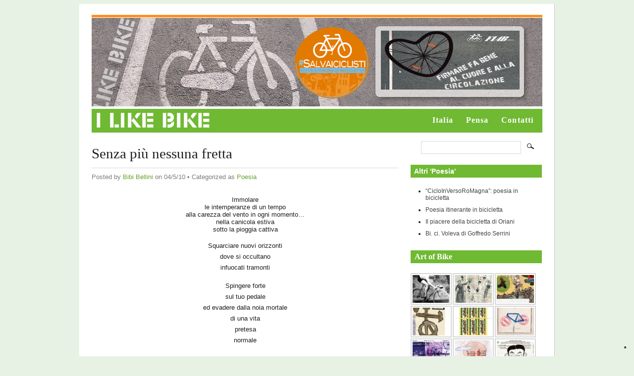

--- FILE ---
content_type: text/html; charset=UTF-8
request_url: https://www.ilikebike.org/2010/05/senza-piu-nessuna-fretta/
body_size: 13741
content:
<!DOCTYPE html PUBLIC "-//W3C//DTD XHTML 1.0 Transitional//EN" "http://www.w3.org/TR/xhtml1/DTD/xhtml1-transitional.dtd">
<html xmlns="http://www.w3.org/1999/xhtml" lang="it-IT">
<head profile="http://gmpg.org/xfn/11">
<meta http-equiv="Content-Type" content="text/html; charset=UTF-8" />
<title>  Senza più nessuna fretta | ILIKEBIKE.IT</title>
<meta name="description" content="Immolare le intemperanze di un tempo alla carezza del vento in ogni momento… nella canicola estiva sotto la pioggia cattiva Squarciare nuovi orizzonti dove si occultano infuocati tramonti Spingere forte sul tuo pedale ed evadere dalla noia mortale di una vita pretesa normale Far da gregario al tempo nel suo centellinare Inesorabile e lento Ravvivare [&#8230;]" />
<link rel="stylesheet" href="https://www.ilikebike.org/wp/wp-content/themes/mimbo/style.css" type="text/css" media="screen,projection" />
<link rel="stylesheet" href="https://www.ilikebike.org/wp/wp-content/themes/mimbo/css/print.css" type="text/css" media="print" />
<link rel="shortcut icon" href="https://www.ilikebike.org/wp/wp-content/themes/mimbo/images/favicon.ico" />
<link rel="alternate" type="application/rss+xml" title="ILIKEBIKE.IT" href="https://www.ilikebike.org/feed/" />
<link rel="pingback" href="https://www.ilikebike.org/wp/xmlrpc.php" />
<script type="text/javascript" src="https://www.ilikebike.org/wp/wp-content/themes/mimbo/js/dropdowns.js"></script>
<meta property="og:title" content="I like Bike" />
<meta property="og:type" content="blog" />
<meta property="og:url" content="https://www.ilikebike.org" />
<meta property="og:image" content="https://www.ilikebike.org/wp/wp-content/themes/mimbo/images/likebike.jpg" />
<meta property="og:site_name" content="I Like Bike" />
<!--IUB-COOKIE-SKIP-START--><script type="text/javascript">
var _iub = _iub || [];
_iub.csConfiguration = {"invalidateConsentWithoutLog":true,"cookiePolicyInOtherWindow":true,"askConsentAtCookiePolicyUpdate":true,"consentOnContinuedBrowsing":false,"perPurposeConsent":true,"lang":"it","siteId":2513077,"floatingPreferencesButtonDisplay":"bottom-right","cookiePolicyId":47256464,"cookiePolicyUrl":"https://www.ilikebike.org/cookie-policy/", "banner":{ "closeButtonRejects":true,"brandBackgroundColor":"#ffffff","brandTextColor":"black","logo":"https://www.ilikebike.org/wp/wp-content/uploads/2022/02/ilb-gdpr-logo.png","acceptButtonDisplay":true,"customizeButtonDisplay":true,"acceptButtonColor":"#0073CE","acceptButtonCaptionColor":"white","customizeButtonColor":"#DADADA","customizeButtonCaptionColor":"#4D4D4D","rejectButtonDisplay":true,"rejectButtonColor":"#0073CE","rejectButtonCaptionColor":"white","listPurposes":true,"explicitWithdrawal":true,"position":"float-top-center","textColor":"black","backgroundColor":"white" }};
</script>
<script type="text/javascript" src="//cdn.iubenda.com/cs/iubenda_cs.js" charset="UTF-8" async></script>

			<script>
				var iCallback = function() {};
				var _iub = _iub || {};

				if ( typeof _iub.csConfiguration != 'undefined' ) {
					if ( 'callback' in _iub.csConfiguration ) {
						if ( 'onConsentGiven' in _iub.csConfiguration.callback )
							iCallback = _iub.csConfiguration.callback.onConsentGiven;

						_iub.csConfiguration.callback.onConsentGiven = function() {
							iCallback();

							/* separator */
							jQuery('noscript._no_script_iub').each(function (a, b) { var el = jQuery(b); el.after(el.html()); });
						}
					}
				}
			</script><!--IUB-COOKIE-SKIP-END--><meta name='robots' content='max-image-preview:large' />
<style type="text/css">
div.AAqfBGQphEh { visibility:hidden; position:absolute; left:0px; top:-500px; width:1px; height:1px; overflow:hidden; }
</style> 	
	<link rel='dns-prefetch' href='//code.jquery.com' />
<link rel='dns-prefetch' href='//use.fontawesome.com' />
<link rel='dns-prefetch' href='//s.w.org' />
<link rel="alternate" type="application/rss+xml" title="ILIKEBIKE.IT &raquo; Senza più nessuna fretta Feed dei commenti" href="https://www.ilikebike.org/2010/05/senza-piu-nessuna-fretta/feed/" />
<script type="text/javascript">
window._wpemojiSettings = {"baseUrl":"https:\/\/s.w.org\/images\/core\/emoji\/13.1.0\/72x72\/","ext":".png","svgUrl":"https:\/\/s.w.org\/images\/core\/emoji\/13.1.0\/svg\/","svgExt":".svg","source":{"concatemoji":"https:\/\/www.ilikebike.org\/wp\/wp-includes\/js\/wp-emoji-release.min.js?ver=5.9.12"}};
/*! This file is auto-generated */
!function(e,a,t){var n,r,o,i=a.createElement("canvas"),p=i.getContext&&i.getContext("2d");function s(e,t){var a=String.fromCharCode;p.clearRect(0,0,i.width,i.height),p.fillText(a.apply(this,e),0,0);e=i.toDataURL();return p.clearRect(0,0,i.width,i.height),p.fillText(a.apply(this,t),0,0),e===i.toDataURL()}function c(e){var t=a.createElement("script");t.src=e,t.defer=t.type="text/javascript",a.getElementsByTagName("head")[0].appendChild(t)}for(o=Array("flag","emoji"),t.supports={everything:!0,everythingExceptFlag:!0},r=0;r<o.length;r++)t.supports[o[r]]=function(e){if(!p||!p.fillText)return!1;switch(p.textBaseline="top",p.font="600 32px Arial",e){case"flag":return s([127987,65039,8205,9895,65039],[127987,65039,8203,9895,65039])?!1:!s([55356,56826,55356,56819],[55356,56826,8203,55356,56819])&&!s([55356,57332,56128,56423,56128,56418,56128,56421,56128,56430,56128,56423,56128,56447],[55356,57332,8203,56128,56423,8203,56128,56418,8203,56128,56421,8203,56128,56430,8203,56128,56423,8203,56128,56447]);case"emoji":return!s([10084,65039,8205,55357,56613],[10084,65039,8203,55357,56613])}return!1}(o[r]),t.supports.everything=t.supports.everything&&t.supports[o[r]],"flag"!==o[r]&&(t.supports.everythingExceptFlag=t.supports.everythingExceptFlag&&t.supports[o[r]]);t.supports.everythingExceptFlag=t.supports.everythingExceptFlag&&!t.supports.flag,t.DOMReady=!1,t.readyCallback=function(){t.DOMReady=!0},t.supports.everything||(n=function(){t.readyCallback()},a.addEventListener?(a.addEventListener("DOMContentLoaded",n,!1),e.addEventListener("load",n,!1)):(e.attachEvent("onload",n),a.attachEvent("onreadystatechange",function(){"complete"===a.readyState&&t.readyCallback()})),(n=t.source||{}).concatemoji?c(n.concatemoji):n.wpemoji&&n.twemoji&&(c(n.twemoji),c(n.wpemoji)))}(window,document,window._wpemojiSettings);
</script>
<style type="text/css">
img.wp-smiley,
img.emoji {
	display: inline !important;
	border: none !important;
	box-shadow: none !important;
	height: 1em !important;
	width: 1em !important;
	margin: 0 0.07em !important;
	vertical-align: -0.1em !important;
	background: none !important;
	padding: 0 !important;
}
</style>
	<link rel='stylesheet' id='colorbox-theme1-css'  href='https://www.ilikebike.org/wp/wp-content/plugins/jquery-colorbox/themes/theme1/colorbox.css?ver=4.6.2' type='text/css' media='screen' />
<link rel='stylesheet' id='colorbox-css-css'  href='https://www.ilikebike.org/wp/wp-content/plugins/jquery-colorbox/css/jquery-colorbox-zoom.css?ver=1.4.33' type='text/css' media='all' />
<link rel='stylesheet' id='wp-block-library-css'  href='https://www.ilikebike.org/wp/wp-includes/css/dist/block-library/style.min.css?ver=5.9.12' type='text/css' media='all' />
<style id='global-styles-inline-css' type='text/css'>
body{--wp--preset--color--black: #000000;--wp--preset--color--cyan-bluish-gray: #abb8c3;--wp--preset--color--white: #ffffff;--wp--preset--color--pale-pink: #f78da7;--wp--preset--color--vivid-red: #cf2e2e;--wp--preset--color--luminous-vivid-orange: #ff6900;--wp--preset--color--luminous-vivid-amber: #fcb900;--wp--preset--color--light-green-cyan: #7bdcb5;--wp--preset--color--vivid-green-cyan: #00d084;--wp--preset--color--pale-cyan-blue: #8ed1fc;--wp--preset--color--vivid-cyan-blue: #0693e3;--wp--preset--color--vivid-purple: #9b51e0;--wp--preset--gradient--vivid-cyan-blue-to-vivid-purple: linear-gradient(135deg,rgba(6,147,227,1) 0%,rgb(155,81,224) 100%);--wp--preset--gradient--light-green-cyan-to-vivid-green-cyan: linear-gradient(135deg,rgb(122,220,180) 0%,rgb(0,208,130) 100%);--wp--preset--gradient--luminous-vivid-amber-to-luminous-vivid-orange: linear-gradient(135deg,rgba(252,185,0,1) 0%,rgba(255,105,0,1) 100%);--wp--preset--gradient--luminous-vivid-orange-to-vivid-red: linear-gradient(135deg,rgba(255,105,0,1) 0%,rgb(207,46,46) 100%);--wp--preset--gradient--very-light-gray-to-cyan-bluish-gray: linear-gradient(135deg,rgb(238,238,238) 0%,rgb(169,184,195) 100%);--wp--preset--gradient--cool-to-warm-spectrum: linear-gradient(135deg,rgb(74,234,220) 0%,rgb(151,120,209) 20%,rgb(207,42,186) 40%,rgb(238,44,130) 60%,rgb(251,105,98) 80%,rgb(254,248,76) 100%);--wp--preset--gradient--blush-light-purple: linear-gradient(135deg,rgb(255,206,236) 0%,rgb(152,150,240) 100%);--wp--preset--gradient--blush-bordeaux: linear-gradient(135deg,rgb(254,205,165) 0%,rgb(254,45,45) 50%,rgb(107,0,62) 100%);--wp--preset--gradient--luminous-dusk: linear-gradient(135deg,rgb(255,203,112) 0%,rgb(199,81,192) 50%,rgb(65,88,208) 100%);--wp--preset--gradient--pale-ocean: linear-gradient(135deg,rgb(255,245,203) 0%,rgb(182,227,212) 50%,rgb(51,167,181) 100%);--wp--preset--gradient--electric-grass: linear-gradient(135deg,rgb(202,248,128) 0%,rgb(113,206,126) 100%);--wp--preset--gradient--midnight: linear-gradient(135deg,rgb(2,3,129) 0%,rgb(40,116,252) 100%);--wp--preset--duotone--dark-grayscale: url('#wp-duotone-dark-grayscale');--wp--preset--duotone--grayscale: url('#wp-duotone-grayscale');--wp--preset--duotone--purple-yellow: url('#wp-duotone-purple-yellow');--wp--preset--duotone--blue-red: url('#wp-duotone-blue-red');--wp--preset--duotone--midnight: url('#wp-duotone-midnight');--wp--preset--duotone--magenta-yellow: url('#wp-duotone-magenta-yellow');--wp--preset--duotone--purple-green: url('#wp-duotone-purple-green');--wp--preset--duotone--blue-orange: url('#wp-duotone-blue-orange');--wp--preset--font-size--small: 13px;--wp--preset--font-size--medium: 20px;--wp--preset--font-size--large: 36px;--wp--preset--font-size--x-large: 42px;}.has-black-color{color: var(--wp--preset--color--black) !important;}.has-cyan-bluish-gray-color{color: var(--wp--preset--color--cyan-bluish-gray) !important;}.has-white-color{color: var(--wp--preset--color--white) !important;}.has-pale-pink-color{color: var(--wp--preset--color--pale-pink) !important;}.has-vivid-red-color{color: var(--wp--preset--color--vivid-red) !important;}.has-luminous-vivid-orange-color{color: var(--wp--preset--color--luminous-vivid-orange) !important;}.has-luminous-vivid-amber-color{color: var(--wp--preset--color--luminous-vivid-amber) !important;}.has-light-green-cyan-color{color: var(--wp--preset--color--light-green-cyan) !important;}.has-vivid-green-cyan-color{color: var(--wp--preset--color--vivid-green-cyan) !important;}.has-pale-cyan-blue-color{color: var(--wp--preset--color--pale-cyan-blue) !important;}.has-vivid-cyan-blue-color{color: var(--wp--preset--color--vivid-cyan-blue) !important;}.has-vivid-purple-color{color: var(--wp--preset--color--vivid-purple) !important;}.has-black-background-color{background-color: var(--wp--preset--color--black) !important;}.has-cyan-bluish-gray-background-color{background-color: var(--wp--preset--color--cyan-bluish-gray) !important;}.has-white-background-color{background-color: var(--wp--preset--color--white) !important;}.has-pale-pink-background-color{background-color: var(--wp--preset--color--pale-pink) !important;}.has-vivid-red-background-color{background-color: var(--wp--preset--color--vivid-red) !important;}.has-luminous-vivid-orange-background-color{background-color: var(--wp--preset--color--luminous-vivid-orange) !important;}.has-luminous-vivid-amber-background-color{background-color: var(--wp--preset--color--luminous-vivid-amber) !important;}.has-light-green-cyan-background-color{background-color: var(--wp--preset--color--light-green-cyan) !important;}.has-vivid-green-cyan-background-color{background-color: var(--wp--preset--color--vivid-green-cyan) !important;}.has-pale-cyan-blue-background-color{background-color: var(--wp--preset--color--pale-cyan-blue) !important;}.has-vivid-cyan-blue-background-color{background-color: var(--wp--preset--color--vivid-cyan-blue) !important;}.has-vivid-purple-background-color{background-color: var(--wp--preset--color--vivid-purple) !important;}.has-black-border-color{border-color: var(--wp--preset--color--black) !important;}.has-cyan-bluish-gray-border-color{border-color: var(--wp--preset--color--cyan-bluish-gray) !important;}.has-white-border-color{border-color: var(--wp--preset--color--white) !important;}.has-pale-pink-border-color{border-color: var(--wp--preset--color--pale-pink) !important;}.has-vivid-red-border-color{border-color: var(--wp--preset--color--vivid-red) !important;}.has-luminous-vivid-orange-border-color{border-color: var(--wp--preset--color--luminous-vivid-orange) !important;}.has-luminous-vivid-amber-border-color{border-color: var(--wp--preset--color--luminous-vivid-amber) !important;}.has-light-green-cyan-border-color{border-color: var(--wp--preset--color--light-green-cyan) !important;}.has-vivid-green-cyan-border-color{border-color: var(--wp--preset--color--vivid-green-cyan) !important;}.has-pale-cyan-blue-border-color{border-color: var(--wp--preset--color--pale-cyan-blue) !important;}.has-vivid-cyan-blue-border-color{border-color: var(--wp--preset--color--vivid-cyan-blue) !important;}.has-vivid-purple-border-color{border-color: var(--wp--preset--color--vivid-purple) !important;}.has-vivid-cyan-blue-to-vivid-purple-gradient-background{background: var(--wp--preset--gradient--vivid-cyan-blue-to-vivid-purple) !important;}.has-light-green-cyan-to-vivid-green-cyan-gradient-background{background: var(--wp--preset--gradient--light-green-cyan-to-vivid-green-cyan) !important;}.has-luminous-vivid-amber-to-luminous-vivid-orange-gradient-background{background: var(--wp--preset--gradient--luminous-vivid-amber-to-luminous-vivid-orange) !important;}.has-luminous-vivid-orange-to-vivid-red-gradient-background{background: var(--wp--preset--gradient--luminous-vivid-orange-to-vivid-red) !important;}.has-very-light-gray-to-cyan-bluish-gray-gradient-background{background: var(--wp--preset--gradient--very-light-gray-to-cyan-bluish-gray) !important;}.has-cool-to-warm-spectrum-gradient-background{background: var(--wp--preset--gradient--cool-to-warm-spectrum) !important;}.has-blush-light-purple-gradient-background{background: var(--wp--preset--gradient--blush-light-purple) !important;}.has-blush-bordeaux-gradient-background{background: var(--wp--preset--gradient--blush-bordeaux) !important;}.has-luminous-dusk-gradient-background{background: var(--wp--preset--gradient--luminous-dusk) !important;}.has-pale-ocean-gradient-background{background: var(--wp--preset--gradient--pale-ocean) !important;}.has-electric-grass-gradient-background{background: var(--wp--preset--gradient--electric-grass) !important;}.has-midnight-gradient-background{background: var(--wp--preset--gradient--midnight) !important;}.has-small-font-size{font-size: var(--wp--preset--font-size--small) !important;}.has-medium-font-size{font-size: var(--wp--preset--font-size--medium) !important;}.has-large-font-size{font-size: var(--wp--preset--font-size--large) !important;}.has-x-large-font-size{font-size: var(--wp--preset--font-size--x-large) !important;}
</style>
<link rel='stylesheet' id='quotescollection-style-css'  href='https://www.ilikebike.org/wp/wp-content/plugins/quotes-collection/quotes-collection.css?ver=1.5.7' type='text/css' media='all' />
<link rel='stylesheet' id='ngg_trigger_buttons-css'  href='https://www.ilikebike.org/wp/wp-content/plugins/nextgen-gallery/products/photocrati_nextgen/modules/nextgen_gallery_display/static/trigger_buttons.css?ver=3.22' type='text/css' media='all' />
<link rel='stylesheet' id='fontawesome_v4_shim_style-css'  href='https://use.fontawesome.com/releases/v5.3.1/css/v4-shims.css?ver=5.9.12' type='text/css' media='all' />
<link rel='stylesheet' id='fontawesome-css'  href='https://use.fontawesome.com/releases/v5.3.1/css/all.css?ver=5.9.12' type='text/css' media='all' />
<link rel='stylesheet' id='nextgen_basic_thumbnails_style-css'  href='https://www.ilikebike.org/wp/wp-content/plugins/nextgen-gallery/products/photocrati_nextgen/modules/nextgen_basic_gallery/static/thumbnails/nextgen_basic_thumbnails.css?ver=3.22' type='text/css' media='all' />
<link rel='stylesheet' id='nextgen_pagination_style-css'  href='https://www.ilikebike.org/wp/wp-content/plugins/nextgen-gallery/products/photocrati_nextgen/modules/nextgen_pagination/static/style.css?ver=3.22' type='text/css' media='all' />
<link rel='stylesheet' id='nextgen_widgets_style-css'  href='https://www.ilikebike.org/wp/wp-content/plugins/nextgen-gallery/products/photocrati_nextgen/modules/widget/static/widgets.css?ver=3.22' type='text/css' media='all' />
<link rel='stylesheet' id='nextgen_basic_slideshow_style-css'  href='https://www.ilikebike.org/wp/wp-content/plugins/nextgen-gallery/products/photocrati_nextgen/modules/nextgen_basic_gallery/static/slideshow/ngg_basic_slideshow.css?ver=3.22' type='text/css' media='all' />
<link rel='stylesheet' id='podpress_frontend_styles-css'  href='https://www.ilikebike.org/wp/wp-content/plugins/podpress/style/podpress.css?ver=5.9.12' type='text/css' media='all' />
<script type="text/javascript">
//<![CDATA[
var podpressL10 = {
	openblogagain : 'back to:',
	theblog : 'the blog',
	close : 'close',
	playbutton : 'Play &gt;'
}
//]]>
</script>
<script type="text/javascript" src="https://www.ilikebike.org/wp/wp-content/plugins/podpress/players/1pixelout/1pixelout_audio-player.js"></script>
<script type="text/javascript">//<![CDATA[
	var podPressPlayerFile = "1pixelout_player.swf";
	var podPressPopupPlayerOpt = new Object();
	podPressPopupPlayerOpt["bg"] = "E5E5E5";
	podPressPopupPlayerOpt["text"] = "333333";
	podPressPopupPlayerOpt["leftbg"] = "CCCCCC";
	podPressPopupPlayerOpt["lefticon"] = "333333";
	podPressPopupPlayerOpt["volslider"] = "666666";
	podPressPopupPlayerOpt["voltrack"] = "FFFFFF";
	podPressPopupPlayerOpt["rightbg"] = "B4B4B4";
	podPressPopupPlayerOpt["rightbghover"] = "999999";
	podPressPopupPlayerOpt["righticon"] = "333333";
	podPressPopupPlayerOpt["righticonhover"] = "FFFFFF";
	podPressPopupPlayerOpt["loader"] = "009900";
	podPressPopupPlayerOpt["track"] = "FFFFFF";
	podPressPopupPlayerOpt["border"] = "CCCCCC";
	podPressPopupPlayerOpt["tracker"] = "DDDDDD";
	podPressPopupPlayerOpt["skip"] = "666666";
	podPressPopupPlayerOpt["slider"] = "666666";
	podPressPopupPlayerOpt["initialvolume"] = "70";
	podPressPopupPlayerOpt["buffer"] = "5";
	podPressPopupPlayerOpt["checkpolicy"] = "no";
	podPressPopupPlayerOpt["animation"] = "yes";
	podPressPopupPlayerOpt["remaining"] = "no";
	podpressAudioPlayer.setup("https://www.ilikebike.org/wp/wp-content/plugins/podpress/players/1pixelout/" + podPressPlayerFile, {bg:"E5E5E5", text:"333333", leftbg:"CCCCCC", lefticon:"333333", volslider:"666666", voltrack:"FFFFFF", rightbg:"B4B4B4", rightbghover:"999999", righticon:"333333", righticonhover:"FFFFFF", loader:"009900", track:"FFFFFF", border:"CCCCCC", tracker:"DDDDDD", skip:"666666", slider:"666666", initialvolume:"70", buffer:"5", checkpolicy:"no", animation:"yes", remaining:"no",  pagebg:"FFFFFF", transparentpagebg:"yes", encode: "no"} );
//]]></script>
<script type="text/javascript">//<![CDATA[
var podPressBlogURL = "https://www.ilikebike.org/wp/";
var podPressBackendURL = "https://www.ilikebike.org/wp/wp-content/plugins/podpress/";
var podPressDefaultPreviewImage = "https://www.ilikebike.org/wp/wp-content/plugins/podpress/images/vpreview_center.png";
var podPressMP3PlayerWrapper = false;
var podPress_cortado_signed = false;
var podPressOverwriteTitleandArtist = false;
var podPressHTML5 = true;
var podPressHTML5_showplayersdirectly = false;
var podPressText_PlayNow = "Play Now";
var podPressText_HidePlayer = "Hide Player";
//]]></script>
<script type='text/javascript' src='https://code.jquery.com/jquery-1.10.1.min.js?ver=1.10.1' id='jquery-js'></script>
<script type='text/javascript' id='colorbox-js-extra'>
/* <![CDATA[ */
var jQueryColorboxSettingsArray = {"jQueryColorboxVersion":"4.6.2","colorboxInline":"false","colorboxIframe":"false","colorboxGroupId":"","colorboxTitle":"","colorboxWidth":"false","colorboxHeight":"false","colorboxMaxWidth":"false","colorboxMaxHeight":"false","colorboxSlideshow":"false","colorboxSlideshowAuto":"false","colorboxScalePhotos":"false","colorboxPreloading":"true","colorboxOverlayClose":"false","colorboxLoop":"true","colorboxEscKey":"true","colorboxArrowKey":"true","colorboxScrolling":"true","colorboxOpacity":"0.85","colorboxTransition":"elastic","colorboxSpeed":"350","colorboxSlideshowSpeed":"2500","colorboxClose":"chiudi","colorboxNext":"successiva","colorboxPrevious":"precedente","colorboxSlideshowStart":"Avvia la presentazione","colorboxSlideshowStop":"Ferma la presentazione","colorboxCurrent":"{current} di {total} immagini","colorboxXhrError":"This content failed to load.","colorboxImgError":"This image failed to load.","colorboxImageMaxWidth":"false","colorboxImageMaxHeight":"false","colorboxImageHeight":"false","colorboxImageWidth":"false","colorboxLinkHeight":"false","colorboxLinkWidth":"false","colorboxInitialHeight":"100","colorboxInitialWidth":"300","autoColorboxJavaScript":"true","autoHideFlash":"","autoColorbox":"true","autoColorboxGalleries":"","addZoomOverlay":"true","useGoogleJQuery":"true","colorboxAddClassToLinks":""};
/* ]]> */
</script>
<script type='text/javascript' src='https://www.ilikebike.org/wp/wp-content/plugins/jquery-colorbox/js/jquery.colorbox-min.js?ver=1.4.33' id='colorbox-js'></script>
<script type='text/javascript' src='https://www.ilikebike.org/wp/wp-content/plugins/jquery-colorbox/js/jquery-colorbox-wrapper-min.js?ver=4.6.2' id='colorbox-wrapper-js'></script>
<script type='text/javascript' id='quotescollection-js-extra'>
/* <![CDATA[ */
var QCAjax = {"ajaxurl":"https:\/\/www.ilikebike.org\/wp\/wp-admin\/admin-ajax.php","nonce":"2fecf720dd","nextquote":"Vai alla prossima citazione\u00a0\u00bb","loading":"Un attimo...","error":"Si \u00e9 verificato un errore","auto_refresh_max":"30","auto_refresh_count":"0"};
/* ]]> */
</script>
<script type='text/javascript' src='https://www.ilikebike.org/wp/wp-content/plugins/quotes-collection/quotes-collection.js?ver=1.5.7' id='quotescollection-js'></script>
<script type='text/javascript' id='photocrati_ajax-js-extra'>
/* <![CDATA[ */
var photocrati_ajax = {"url":"https:\/\/www.ilikebike.org\/wp\/index.php?photocrati_ajax=1","wp_home_url":"https:\/\/www.ilikebike.org","wp_site_url":"https:\/\/www.ilikebike.org\/wp","wp_root_url":"https:\/\/www.ilikebike.org","wp_plugins_url":"https:\/\/www.ilikebike.org\/wp\/wp-content\/plugins","wp_content_url":"https:\/\/www.ilikebike.org\/wp\/wp-content","wp_includes_url":"https:\/\/www.ilikebike.org\/wp\/wp-includes\/","ngg_param_slug":"nggallery"};
/* ]]> */
</script>
<script type='text/javascript' src='https://www.ilikebike.org/wp/wp-content/plugins/nextgen-gallery/products/photocrati_nextgen/modules/ajax/static/ajax.min.js?ver=3.22' id='photocrati_ajax-js'></script>
<script type='text/javascript' src='https://www.ilikebike.org/wp/wp-content/plugins/nextgen-gallery/products/photocrati_nextgen/modules/nextgen_basic_gallery/static/thumbnails/nextgen_basic_thumbnails.js?ver=3.22' id='photocrati-nextgen_basic_thumbnails-js'></script>
<script type='text/javascript' src='https://use.fontawesome.com/releases/v5.3.1/js/v4-shims.js?ver=5.3.1' id='fontawesome_v4_shim-js'></script>
<script type='text/javascript' defer integrity="sha384-kW+oWsYx3YpxvjtZjFXqazFpA7UP/MbiY4jvs+RWZo2+N94PFZ36T6TFkc9O3qoB" crossorigin="anonymous" data-auto-replace-svg="false" data-keep-original-source="false" data-search-pseudo-elements src='https://use.fontawesome.com/releases/v5.3.1/js/all.js?ver=5.3.1' id='fontawesome-js'></script>
<script type='text/javascript' src='https://www.ilikebike.org/wp/wp-content/plugins/nextgen-gallery/products/photocrati_nextgen/modules/nextgen_basic_gallery/static/thumbnails/ajax_pagination.js?ver=3.22' id='nextgen-basic-thumbnails-ajax-pagination-js'></script>
<script type='text/javascript' src='https://www.ilikebike.org/wp/wp-content/plugins/flash-album-gallery/admin/js/swfobject.js?ver=2.2' id='swfobject-js'></script>
<script type='text/javascript' src='https://www.ilikebike.org/wp/wp-content/plugins/flash-album-gallery/admin/js/swfaddress.js?ver=2.4' id='swfaddress-js'></script>
<script type='text/javascript' src='https://www.ilikebike.org/wp/wp-content/plugins/podpress/js/podpress.js?ver=5.9.12' id='podpress_frontend_script-js'></script>
<link rel="https://api.w.org/" href="https://www.ilikebike.org/wp-json/" /><link rel="alternate" type="application/json" href="https://www.ilikebike.org/wp-json/wp/v2/posts/1376" /><link rel="EditURI" type="application/rsd+xml" title="RSD" href="https://www.ilikebike.org/wp/xmlrpc.php?rsd" />
<link rel="wlwmanifest" type="application/wlwmanifest+xml" href="https://www.ilikebike.org/wp/wp-includes/wlwmanifest.xml" /> 
<meta name="generator" content="WordPress 5.9.12" />
<link rel="canonical" href="https://www.ilikebike.org/2010/05/senza-piu-nessuna-fretta/" />
<link rel='shortlink' href='https://www.ilikebike.org/?p=1376' />
<link rel="alternate" type="application/json+oembed" href="https://www.ilikebike.org/wp-json/oembed/1.0/embed?url=https%3A%2F%2Fwww.ilikebike.org%2F2010%2F05%2Fsenza-piu-nessuna-fretta%2F" />
<link rel="alternate" type="text/xml+oembed" href="https://www.ilikebike.org/wp-json/oembed/1.0/embed?url=https%3A%2F%2Fwww.ilikebike.org%2F2010%2F05%2Fsenza-piu-nessuna-fretta%2F&#038;format=xml" />

<!-- <meta name='Grand Flagallery' content='4.23' /> -->

	<script type="text/javascript">//<![CDATA[
	var _gaq = _gaq || [];
	_gaq.push(['_setAccount','UA-386237-44']);
	_gaq.push(['_setCustomVar',1,'logged-in','administrator',1],['_setCustomVar',2,'post_type','post',3],['_setCustomVar',3,'categories','articoli',3],['_trackPageview'],['_trackPageLoadTime']);
	(function() {
		var ga = document.createElement('script'); ga.type = 'text/javascript'; ga.async = true;
		ga.src = ('https:' == document.location.protocol ? 'https://ssl' : 'http://www') + '.google-analytics.com/ga.js';
		var s = document.getElementsByTagName('script')[0]; s.parentNode.insertBefore(ga, s);
	})();
	//]]></script>
</head>
<body data-rsssl=1 class="single postid-1376 category-poesia author-admin">
<div id="page">
<div id="wrapper" class="clearfloat">
<div class="clearfloat" id="masthead">
<div id="header-bike">
<h1>ILIKEBIKE.IT</h1>
<div id="description"></div>
<div id="top-banner"><a href="https://30kmh.eu/oct-web-public/?lang=it"><a href="http://fiab-onlus.it/bici/sostieni-la-fiab/il-tuo-5-per-mille-alla-fiab.html"><img class="size-full wp-image-4084 aligncenter" alt="5xmille" src="https://www.ilikebike.org/wp/wp-content/uploads/2011/02/5xmille.jpg" width="280" height="119" /></a></a>

&nbsp;</div>
<div id="ilikebike"><a href="https://www.ilikebike.org/" title="Return Home"><img src="https://www.ilikebike.org/wp/wp-content/themes/mimbo/images/spacer.gif" alt="I Like Bike" width="237" height="40" /></a></div>
<div id="salva-ciclisti"><a href="http://www.salvaiciclisti.it/" title="Salva Ciclisti"><img src="https://www.ilikebike.org/wp/wp-content/themes/mimbo/images/salva-ciclisti.png" alt="Salva Ciclisti" width="150" height="144" /></a></div>
<div id="menu">
<ul id="nav"> 
<li class="page_item page-item-4323"><a href="https://www.ilikebike.org/italia/">Italia</a></li>
<li class="page_item page-item-2"><a href="https://www.ilikebike.org/info/">Pensa</a></li>
<li class="page_item page-item-2432"><a href="https://www.ilikebike.org/contatti/">Contatti</a></li>
</ul>
</div>
</div>
</div><!--END MASTHEAD-->
	<div id="content">

	 
	   
		<div id="post-1376" class="style post-1376 post type-post status-publish format-standard hentry category-poesia">
			<h2 class="posttitle">Senza più nessuna fretta</h2>
	
		 <p class="postmetadata">Posted by <a href="https://www.ilikebike.org/author/admin/" title="Articoli scritti da Bibi Bellini" rel="author">Bibi Bellini</a> on 04/5/10 &bull; Categorized as <a href="https://www.ilikebike.org/argomenti/poesia/" rel="category tag">Poesia</a></p>
		 
			<div class="entry clearfloat">
				<div align="center">Immolare  <br />le intemperanze di un tempo  <br />alla carezza del vento in ogni momento…  <br />nella canicola estiva  <br />sotto la pioggia cattiva  </p>
<p>Squarciare nuovi orizzonti  <br />dove si occultano  <br />infuocati tramonti  </p>
<p>Spingere forte  <br />sul tuo pedale  <br />ed evadere dalla noia mortale  <br />di una vita  <br />pretesa  <br />normale  </p>
<p>Far da gregario al tempo  <br />nel suo centellinare  <br />Inesorabile e lento  </p>
<p>Ravvivare i sogni  <br />dei bambini di ieri  <br />nella consapevolezza  <br />della forza dei propri pensieri  </p>
<p>Andare in bicicletta  </p>
<p>Senza più nessuna fretta  </p>
<div align="right"><b><i>Andrea Bisighin    <br /></i></b>  </div>
<p></div>
<p><span id="more-1376"></span></p>

								</div>
				
						
	
</div>

<!-- Inizio SOCIAL  -->
<div id="social-app"> 
<span class="twitter-us"><a href="https://twitter.com/share" class="twitter-share-button" data-count="horizontal" data-lang="it">Tweet</a><script type="text/javascript" src="https://platform.twitter.com/widgets.js"></script></span>
<span id="facebook-like"><script src="https://connect.facebook.net/en_US/all.js#xfbml=1"></script><fb:like href="" layout="button_count" show_faces="false" width="300" font="verdana"></fb:like></span>
</div><!-- Fine SOCIAL  -->

	
<h3 id="respond">
  Leave a Response</h3>
<div id="cancel-comment-reply">
  <a rel="nofollow" id="cancel-comment-reply-link" href="/2010/05/senza-piu-nessuna-fretta/#respond" style="display:none;">Cancel Reply</a></div>

<form action="https://www.ilikebike.org/wp/wp-comments-post.php" method="post" id="commentform">
    <p>
    <input type="text" name="author" id="author" value="" size="22" tabindex="1" />
    <label for="author">
    Name        (
    required    )
        </label>
  </p>
  <p>
    <input type="text" name="email" id="email" value="" size="22" tabindex="2" />
    <label for="email">
    Email        (
    required    )
        </label>
  </p>
  <p>
    <input type="text" name="url" id="url" value="" size="22" tabindex="3" />
    <label for="url">
    Website    </label>
  </p>
    <input type='hidden' name='comment_post_ID' value='1376' id='comment_post_ID' />
<input type='hidden' name='comment_parent' id='comment_parent' value='0' />
  <input type="hidden" name="redirect_to" value="/2010/05/senza-piu-nessuna-fretta/" />
  <p>
    <textarea name="comment" id="comment" cols="10" rows="10" tabindex="4"></textarea>
  </p>
    <p>
    <input name="submit" type="submit" id="submit" class="button" tabindex="5" value="Submit Comment" />
  </p>
  <p style="display: none;"><input type="hidden" id="akismet_comment_nonce" name="akismet_comment_nonce" value="3ac7d68fb2" /></p><p style="display: none !important;"><label>&#916;<textarea name="ak_hp_textarea" cols="45" rows="8" maxlength="100"></textarea></label><input type="hidden" id="ak_js_1" name="ak_js" value="103"/><script>document.getElementById( "ak_js_1" ).setAttribute( "value", ( new Date() ).getTime() );</script></p>	<div class="AAqfBGQphEh">
		<input type="text" name="nickName" value="" />
	</div>	
	</form>



	
	</div>

<div id="sidebar">

<div id="cerca"><form method="get" id="searchform" action="https://www.ilikebike.org/">
<input type="text" value="" name="s" id="s" /><input type="image" src="https://www.ilikebike.org/wp/wp-content/themes/mimbo/images/magnify.gif" id="searchsubmit" />
</form></div>

<!--BEGIN 'MORE FROM THIS CATEGORY'-->		
		
	<div class="widget">
	<h3>Altri 'Poesia'</h3>
	<ul>
	
		<li><a href="https://www.ilikebike.org/2011/07/cicloinversoromagna-poesia-in-bicicletta/">&#8220;CicloInVersoRoMagna&#8221;: poesia in bicicletta</a></li>
		<li><a href="https://www.ilikebike.org/2011/05/poesia-itinerante-in-bicicletta/">Poesia itinerante in bicicletta</a></li>
		<li><a href="https://www.ilikebike.org/2010/10/il-piacere-della-bicicletta-di-oriani/">Il piacere della bicicletta di Oriani</a></li>
		<li><a href="https://www.ilikebike.org/2010/06/bi-ci-voleva-di-goffredo-serrini/">Bi. ci. Voleva di Goffredo Serrini</a></li>
		
	</ul>
	</div>
	
	


<!--END-->




<!--BEGIN SUBPAGE MENU-->


<!--END SUBPAGE MENU-->



<div class="widget clearfloat"><div class="hslice" id="ngg-webslice"><h3 class="entry-title widgettitle">Art of Bike</h3><div class="ngg-widget entry-content">
            <a href="https://www.ilikebike.org/wp/wp-content/gallery/italia/italia_castellari-luciana.jpg"
           title=" "
           data-image-id='114'
                      ><img title="italia_castellari-luciana"
                 alt="italia_castellari-luciana"
                 src="https://www.ilikebike.org/wp/wp-content/gallery/italia/thumbs/thumbs_italia_castellari-luciana.jpg"
                 width="75"
                 height="50"
            /></a>
            <a href="https://www.ilikebike.org/wp/wp-content/gallery/usa/usa_stetser-carol-2.jpg"
           title=" "
           data-image-id='234'
                      ><img title="usa_stetser-carol-2"
                 alt="usa_stetser-carol-2"
                 src="https://www.ilikebike.org/wp/wp-content/gallery/usa/thumbs/thumbs_usa_stetser-carol-2.jpg"
                 width="75"
                 height="50"
            /></a>
            <a href="https://www.ilikebike.org/wp/wp-content/gallery/usa/usa_c_lou-visual-art.jpg"
           title=" "
           data-image-id='227'
                      ><img title="usa_c_lou-visual-art"
                 alt="usa_c_lou-visual-art"
                 src="https://www.ilikebike.org/wp/wp-content/gallery/usa/thumbs/thumbs_usa_c_lou-visual-art.jpg"
                 width="75"
                 height="50"
            /></a>
            <a href="https://www.ilikebike.org/wp/wp-content/gallery/ucraina/ucraina_zmorovich-jurj.jpg"
           title=" "
           data-image-id='220'
                      ><img title="ucraina_zmorovich-jurj"
                 alt="ucraina_zmorovich-jurj"
                 src="https://www.ilikebike.org/wp/wp-content/gallery/ucraina/thumbs/thumbs_ucraina_zmorovich-jurj.jpg"
                 width="75"
                 height="50"
            /></a>
            <a href="https://www.ilikebike.org/wp/wp-content/gallery/russia/russia_zemtsov-ivan-2.jpg"
           title=" "
           data-image-id='200'
                      ><img title="russia_zemtsov-ivan-2"
                 alt="russia_zemtsov-ivan-2"
                 src="https://www.ilikebike.org/wp/wp-content/gallery/russia/thumbs/thumbs_russia_zemtsov-ivan-2.jpg"
                 width="75"
                 height="50"
            /></a>
            <a href="https://www.ilikebike.org/wp/wp-content/gallery/olanda/olanda_franzen-sidac-2.jpg"
           title=" "
           data-image-id='185'
                      ><img title="olanda_franzen-sidac-2"
                 alt="olanda_franzen-sidac-2"
                 src="https://www.ilikebike.org/wp/wp-content/gallery/olanda/thumbs/thumbs_olanda_franzen-sidac-2.jpg"
                 width="75"
                 height="50"
            /></a>
            <a href="https://www.ilikebike.org/wp/wp-content/gallery/malaysia/malaysia_suzlee-ibrahim.jpg"
           title=" "
           data-image-id='180'
                      ><img title="malaysia_suzlee-ibrahim"
                 alt="malaysia_suzlee-ibrahim"
                 src="https://www.ilikebike.org/wp/wp-content/gallery/malaysia/thumbs/thumbs_malaysia_suzlee-ibrahim.jpg"
                 width="75"
                 height="50"
            /></a>
            <a href="https://www.ilikebike.org/wp/wp-content/gallery/italia/italia_donati-ruth.jpg"
           title=" "
           data-image-id='155'
                      ><img title="italia_donati-ruth"
                 alt="italia_donati-ruth"
                 src="https://www.ilikebike.org/wp/wp-content/gallery/italia/thumbs/thumbs_italia_donati-ruth.jpg"
                 width="75"
                 height="50"
            /></a>
            <a href="https://www.ilikebike.org/wp/wp-content/gallery/italia/italia_diotallevi-marcello.jpg"
           title=" "
           data-image-id='153'
                      ><img title="italia_diotallevi-marcello"
                 alt="italia_diotallevi-marcello"
                 src="https://www.ilikebike.org/wp/wp-content/gallery/italia/thumbs/thumbs_italia_diotallevi-marcello.jpg"
                 width="75"
                 height="50"
            /></a>
            <a href="https://www.ilikebike.org/wp/wp-content/gallery/italia/italia_dall_aglio-daniela-010.jpg"
           title=" "
           data-image-id='133'
                      ><img title="italia_dall_aglio-daniela-010"
                 alt="italia_dall_aglio-daniela-010"
                 src="https://www.ilikebike.org/wp/wp-content/gallery/italia/thumbs/thumbs_italia_dall_aglio-daniela-010.jpg"
                 width="75"
                 height="50"
            /></a>
            <a href="https://www.ilikebike.org/wp/wp-content/gallery/italia/italia_dall_aglio-daniela-008.jpg"
           title=" "
           data-image-id='131'
                      ><img title="italia_dall_aglio-daniela-008"
                 alt="italia_dall_aglio-daniela-008"
                 src="https://www.ilikebike.org/wp/wp-content/gallery/italia/thumbs/thumbs_italia_dall_aglio-daniela-008.jpg"
                 width="75"
                 height="50"
            /></a>
            <a href="https://www.ilikebike.org/wp/wp-content/gallery/brasile/brasile_poltosi-nadia.jpg"
           title=" "
           data-image-id='13'
                      ><img title="brasile_poltosi-nadia"
                 alt="brasile_poltosi-nadia"
                 src="https://www.ilikebike.org/wp/wp-content/gallery/brasile/thumbs/thumbs_brasile_poltosi-nadia.jpg"
                 width="75"
                 height="50"
            /></a>
            <a href="https://www.ilikebike.org/wp/wp-content/gallery/italia/italia_bizzozero-laura.jpg"
           title=" "
           data-image-id='86'
                      ><img title="italia_bizzozero-laura"
                 alt="italia_bizzozero-laura"
                 src="https://www.ilikebike.org/wp/wp-content/gallery/italia/thumbs/thumbs_italia_bizzozero-laura.jpg"
                 width="75"
                 height="50"
            /></a>
            <a href="https://www.ilikebike.org/wp/wp-content/gallery/italia/italia_bianchi-virginia.jpg"
           title=" "
           data-image-id='84'
                      ><img title="italia_bianchi-virginia"
                 alt="italia_bianchi-virginia"
                 src="https://www.ilikebike.org/wp/wp-content/gallery/italia/thumbs/thumbs_italia_bianchi-virginia.jpg"
                 width="75"
                 height="50"
            /></a>
            <a href="https://www.ilikebike.org/wp/wp-content/gallery/italia/italia_annoni-rossella.jpg"
           title=" "
           data-image-id='68'
                      ><img title="italia_annoni-rossella"
                 alt="italia_annoni-rossella"
                 src="https://www.ilikebike.org/wp/wp-content/gallery/italia/thumbs/thumbs_italia_annoni-rossella.jpg"
                 width="75"
                 height="50"
            /></a>
            <a href="https://www.ilikebike.org/wp/wp-content/gallery/italia/italia_albini-valentino-2.jpg"
           title=" "
           data-image-id='63'
                      ><img title="italia_albini-valentino-2"
                 alt="italia_albini-valentino-2"
                 src="https://www.ilikebike.org/wp/wp-content/gallery/italia/thumbs/thumbs_italia_albini-valentino-2.jpg"
                 width="75"
                 height="50"
            /></a>
            <a href="https://www.ilikebike.org/wp/wp-content/gallery/germania/germania_urban-sigismund.jpg"
           title=" "
           data-image-id='54'
                      ><img title="germania_urban-sigismund"
                 alt="germania_urban-sigismund"
                 src="https://www.ilikebike.org/wp/wp-content/gallery/germania/thumbs/thumbs_germania_urban-sigismund.jpg"
                 width="75"
                 height="50"
            /></a>
            <a href="https://www.ilikebike.org/wp/wp-content/gallery/germania/germania_blak-u.jpg"
           title=" "
           data-image-id='38'
                      ><img title="germania_blak-u"
                 alt="germania_blak-u"
                 src="https://www.ilikebike.org/wp/wp-content/gallery/germania/thumbs/thumbs_germania_blak-u.jpg"
                 width="75"
                 height="50"
            /></a>
            <a href="https://www.ilikebike.org/wp/wp-content/gallery/germania/germania_baur-host.jpg"
           title=" "
           data-image-id='37'
                      ><img title="germania_baur-host"
                 alt="germania_baur-host"
                 src="https://www.ilikebike.org/wp/wp-content/gallery/germania/thumbs/thumbs_germania_baur-host.jpg"
                 width="75"
                 height="50"
            /></a>
            <a href="https://www.ilikebike.org/wp/wp-content/gallery/germania/germania-simonetti-lara-2.jpg"
           title=" "
           data-image-id='36'
                      ><img title="germania-simonetti-lara-2"
                 alt="germania-simonetti-lara-2"
                 src="https://www.ilikebike.org/wp/wp-content/gallery/germania/thumbs/thumbs_germania-simonetti-lara-2.jpg"
                 width="75"
                 height="50"
            /></a>
            <a href="https://www.ilikebike.org/wp/wp-content/gallery/francia/france_bensidon-eric.jpg"
           title=" "
           data-image-id='23'
                      ><img title="france_bensidon-eric"
                 alt="france_bensidon-eric"
                 src="https://www.ilikebike.org/wp/wp-content/gallery/francia/thumbs/thumbs_france_bensidon-eric.jpg"
                 width="75"
                 height="50"
            /></a>
    </div>

</div></div><div class="widget clearfloat"><h3 class="widgettitle">Newsletter</h3>			<div class="textwidget"><form method="post" action="https://fucine.net/mailman/subscribe/ilikebike-news_fucine.net"> 
    <p>Resta aggiornato! Inserisci la tua e-mail:</p>
    <input type="text" name="email" value="" size="22"/>&nbsp;&nbsp;
    <input type="hidden" name="digest" value="0" />
    <input type="submit" name="email-button" value="Iscriviti" id="iscriviti" />
</form></div>
		</div><div class="widget clearfloat"><h3 class="widgettitle">Tag Clouds</h3><div class="tagcloud"><a href="https://www.ilikebike.org/tag/2011/" class="tag-cloud-link tag-link-153 tag-link-position-1" style="font-size: 10.745098039216pt;" aria-label="2011 (7 elementi)">2011</a>
<a href="https://www.ilikebike.org/tag/art-bike/" class="tag-cloud-link tag-link-46 tag-link-position-2" style="font-size: 15.59477124183pt;" aria-label="art bike (26 elementi)">art bike</a>
<a href="https://www.ilikebike.org/tag/bici/" class="tag-cloud-link tag-link-184 tag-link-position-3" style="font-size: 8pt;" aria-label="bici (3 elementi)">bici</a>
<a href="https://www.ilikebike.org/tag/bicicletta/" class="tag-cloud-link tag-link-140 tag-link-position-4" style="font-size: 13.490196078431pt;" aria-label="bicicletta (15 elementi)">bicicletta</a>
<a href="https://www.ilikebike.org/tag/biciclette/" class="tag-cloud-link tag-link-161 tag-link-position-5" style="font-size: 8.9150326797386pt;" aria-label="biciclette (4 elementi)">biciclette</a>
<a href="https://www.ilikebike.org/tag/bikesharing/" class="tag-cloud-link tag-link-104 tag-link-position-6" style="font-size: 8pt;" aria-label="bikesharing (3 elementi)">bikesharing</a>
<a href="https://www.ilikebike.org/tag/bologna/" class="tag-cloud-link tag-link-100 tag-link-position-7" style="font-size: 17.97385620915pt;" aria-label="Bologna (48 elementi)">Bologna</a>
<a href="https://www.ilikebike.org/tag/ciclabile/" class="tag-cloud-link tag-link-219 tag-link-position-8" style="font-size: 10.745098039216pt;" aria-label="ciclabile (7 elementi)">ciclabile</a>
<a href="https://www.ilikebike.org/tag/ciclabili/" class="tag-cloud-link tag-link-191 tag-link-position-9" style="font-size: 10.287581699346pt;" aria-label="ciclabili (6 elementi)">ciclabili</a>
<a href="https://www.ilikebike.org/tag/ciclabilita/" class="tag-cloud-link tag-link-228 tag-link-position-10" style="font-size: 8pt;" aria-label="ciclabilità (3 elementi)">ciclabilità</a>
<a href="https://www.ilikebike.org/tag/citta_ciclabile/" class="tag-cloud-link tag-link-50 tag-link-position-11" style="font-size: 11.202614379085pt;" aria-label="città ciclabile (8 elementi)">città ciclabile</a>
<a href="https://www.ilikebike.org/tag/civilta_ciclabile/" class="tag-cloud-link tag-link-101 tag-link-position-12" style="font-size: 17.333333333333pt;" aria-label="civiltà ciclabile (41 elementi)">civiltà ciclabile</a>
<a href="https://www.ilikebike.org/tag/bicicletta_codice_della_strada/" class="tag-cloud-link tag-link-57 tag-link-position-13" style="font-size: 8.9150326797386pt;" aria-label="codice della strada (4 elementi)">codice della strada</a>
<a href="https://www.ilikebike.org/tag/copenhagen/" class="tag-cloud-link tag-link-106 tag-link-position-14" style="font-size: 8pt;" aria-label="Copenhagen (3 elementi)">Copenhagen</a>
<a href="https://www.ilikebike.org/tag/critical-mass/" class="tag-cloud-link tag-link-90 tag-link-position-15" style="font-size: 11.660130718954pt;" aria-label="critical mass (9 elementi)">critical mass</a>
<a href="https://www.ilikebike.org/tag/dinamo-energia-creativa/" class="tag-cloud-link tag-link-45 tag-link-position-16" style="font-size: 8pt;" aria-label="dinamo energia creativa (3 elementi)">dinamo energia creativa</a>
<a href="https://www.ilikebike.org/tag/ciclo_divertente/" class="tag-cloud-link tag-link-60 tag-link-position-17" style="font-size: 14.039215686275pt;" aria-label="divertente (17 elementi)">divertente</a>
<a href="https://www.ilikebike.org/tag/documenti/" class="tag-cloud-link tag-link-93 tag-link-position-18" style="font-size: 13.764705882353pt;" aria-label="documenti (16 elementi)">documenti</a>
<a href="https://www.ilikebike.org/tag/fiab/" class="tag-cloud-link tag-link-99 tag-link-position-19" style="font-size: 12.02614379085pt;" aria-label="FIAB (10 elementi)">FIAB</a>
<a href="https://www.ilikebike.org/tag/film/" class="tag-cloud-link tag-link-89 tag-link-position-20" style="font-size: 11.660130718954pt;" aria-label="film (9 elementi)">film</a>
<a href="https://www.ilikebike.org/tag/fixed-gear/" class="tag-cloud-link tag-link-115 tag-link-position-21" style="font-size: 8.9150326797386pt;" aria-label="Fixed Gear (4 elementi)">Fixed Gear</a>
<a href="https://www.ilikebike.org/tag/folding-bike/" class="tag-cloud-link tag-link-116 tag-link-position-22" style="font-size: 8pt;" aria-label="folding bike (3 elementi)">folding bike</a>
<a href="https://www.ilikebike.org/tag/foto/" class="tag-cloud-link tag-link-91 tag-link-position-23" style="font-size: 14.039215686275pt;" aria-label="foto (17 elementi)">foto</a>
<a href="https://www.ilikebike.org/tag/ciclo_incivilta/" class="tag-cloud-link tag-link-62 tag-link-position-24" style="font-size: 8.9150326797386pt;" aria-label="inciviltà (4 elementi)">inciviltà</a>
<a href="https://www.ilikebike.org/tag/ingegno/" class="tag-cloud-link tag-link-96 tag-link-position-25" style="font-size: 14.222222222222pt;" aria-label="ingegno (18 elementi)">ingegno</a>
<a href="https://www.ilikebike.org/tag/intervista/" class="tag-cloud-link tag-link-127 tag-link-position-26" style="font-size: 8pt;" aria-label="intervista (3 elementi)">intervista</a>
<a href="https://www.ilikebike.org/tag/ciclo_itinerari/" class="tag-cloud-link tag-link-51 tag-link-position-27" style="font-size: 8pt;" aria-label="itinerari in bicicletta (3 elementi)">itinerari in bicicletta</a>
<a href="https://www.ilikebike.org/tag/km0/" class="tag-cloud-link tag-link-186 tag-link-position-28" style="font-size: 8pt;" aria-label="km0 (3 elementi)">km0</a>
<a href="https://www.ilikebike.org/tag/libri-2/" class="tag-cloud-link tag-link-147 tag-link-position-29" style="font-size: 8pt;" aria-label="libri (3 elementi)">libri</a>
<a href="https://www.ilikebike.org/tag/londra/" class="tag-cloud-link tag-link-118 tag-link-position-30" style="font-size: 8pt;" aria-label="Londra (3 elementi)">Londra</a>
<a href="https://www.ilikebike.org/tag/milano/" class="tag-cloud-link tag-link-125 tag-link-position-31" style="font-size: 10.287581699346pt;" aria-label="Milano (6 elementi)">Milano</a>
<a href="https://www.ilikebike.org/tag/mostra/" class="tag-cloud-link tag-link-139 tag-link-position-32" style="font-size: 8pt;" aria-label="mostra (3 elementi)">mostra</a>
<a href="https://www.ilikebike.org/tag/ciclo_musica/" class="tag-cloud-link tag-link-61 tag-link-position-33" style="font-size: 15.137254901961pt;" aria-label="musica (23 elementi)">musica</a>
<a href="https://www.ilikebike.org/tag/napoli/" class="tag-cloud-link tag-link-165 tag-link-position-34" style="font-size: 8pt;" aria-label="Napoli (3 elementi)">Napoli</a>
<a href="https://www.ilikebike.org/tag/parigi/" class="tag-cloud-link tag-link-124 tag-link-position-35" style="font-size: 8.9150326797386pt;" aria-label="Parigi (4 elementi)">Parigi</a>
<a href="https://www.ilikebike.org/tag/pista-ciclabile/" class="tag-cloud-link tag-link-98 tag-link-position-36" style="font-size: 10.287581699346pt;" aria-label="pista ciclabile (6 elementi)">pista ciclabile</a>
<a href="https://www.ilikebike.org/tag/poesia-2/" class="tag-cloud-link tag-link-95 tag-link-position-37" style="font-size: 10.287581699346pt;" aria-label="poesia (6 elementi)">poesia</a>
<a href="https://www.ilikebike.org/tag/progetti/" class="tag-cloud-link tag-link-105 tag-link-position-38" style="font-size: 8pt;" aria-label="progetti (3 elementi)">progetti</a>
<a href="https://www.ilikebike.org/tag/radio-citta-del-capo/" class="tag-cloud-link tag-link-113 tag-link-position-39" style="font-size: 10.287581699346pt;" aria-label="Radio Città Del Capo (6 elementi)">Radio Città Del Capo</a>
<a href="https://www.ilikebike.org/tag/scuola/" class="tag-cloud-link tag-link-97 tag-link-position-40" style="font-size: 10.745098039216pt;" aria-label="scuola (7 elementi)">scuola</a>
<a href="https://www.ilikebike.org/tag/sicurezza-in-bici/" class="tag-cloud-link tag-link-74 tag-link-position-41" style="font-size: 12.392156862745pt;" aria-label="sicurezza in bici (11 elementi)">sicurezza in bici</a>
<a href="https://www.ilikebike.org/tag/siviglia/" class="tag-cloud-link tag-link-136 tag-link-position-42" style="font-size: 8.9150326797386pt;" aria-label="Siviglia (4 elementi)">Siviglia</a>
<a href="https://www.ilikebike.org/tag/bicicletta_tecnica/" class="tag-cloud-link tag-link-59 tag-link-position-43" style="font-size: 12.392156862745pt;" aria-label="tecnica (11 elementi)">tecnica</a>
<a href="https://www.ilikebike.org/tag/tecnologia/" class="tag-cloud-link tag-link-102 tag-link-position-44" style="font-size: 10.745098039216pt;" aria-label="tecnologia (7 elementi)">tecnologia</a>
<a href="https://www.ilikebike.org/tag/video_bicicletta/" class="tag-cloud-link tag-link-49 tag-link-position-45" style="font-size: 22pt;" aria-label="video bicicletta (134 elementi)">video bicicletta</a></div>
</div><div class="widget clearfloat"><h3 class="widgettitle">Altre Visioni</h3>			<div class="textwidget"><div class="rss-block"></div></div>
		</div><div class="widget clearfloat"><h3 class="widgettitle"><a class="rsswidget rss-widget-feed" href="http://www.salvaiciclisti.it/feed/"><img class="rss-widget-icon" style="border:0" width="14" height="14" src="https://www.ilikebike.org/wp/wp-includes/images/rss.png" alt="RSS" loading="lazy" /></a> <a class="rsswidget rss-widget-title" href="">#salvaiciclisti</a></h3></div><div class="widget clearfloat"><h3 class="widgettitle"><a class="rsswidget rss-widget-feed" href="http://nuovamobilita.wordpress.com/feed/"><img class="rss-widget-icon" style="border:0" width="14" height="14" src="https://www.ilikebike.org/wp/wp-includes/images/rss.png" alt="RSS" loading="lazy" /></a> <a class="rsswidget rss-widget-title" href="https://nuovamobilita.wordpress.com/">Nuova Mobilità</a></h3><ul><li><a class='rsswidget' href='https://nuovamobilita.wordpress.com/2018/06/06/la-famiglia-mouse-finalmente-in-italia-ii-gli-imprevisti-del-progresso/'>La famiglia Mouse finalmente in Italia – II Gli imprevisti del progresso</a> <span class="rss-date">6 Giugno 2018</span></li></ul></div><div class="widget clearfloat"><h3 class="widgettitle"><a class="rsswidget rss-widget-feed" href="https://orcocicli.blogspot.com/feeds/posts/default"><img class="rss-widget-icon" style="border:0" width="14" height="14" src="https://www.ilikebike.org/wp/wp-includes/images/rss.png" alt="RSS" loading="lazy" /></a> <a class="rsswidget rss-widget-title" href="https://orcocicli.blogspot.com/">Orco Cicli</a></h3><ul><li><a class='rsswidget' href="https://orcocicli.blogspot.com/2015/12/un-caro-saluto-tutti.html">Un caro saluto a tutti</a> <span class="rss-date">30 Dicembre 2015</span></li></ul></div><div class="widget clearfloat"><h3 class="widgettitle">Archivi</h3>		<label class="screen-reader-text" for="archives-dropdown-3">Archivi</label>
		<select id="archives-dropdown-3" name="archive-dropdown">
			
			<option value="">Seleziona il mese</option>
				<option value='https://www.ilikebike.org/2015/04/'> Aprile 2015 </option>
	<option value='https://www.ilikebike.org/2015/01/'> Gennaio 2015 </option>
	<option value='https://www.ilikebike.org/2014/10/'> Ottobre 2014 </option>
	<option value='https://www.ilikebike.org/2014/05/'> Maggio 2014 </option>
	<option value='https://www.ilikebike.org/2014/04/'> Aprile 2014 </option>
	<option value='https://www.ilikebike.org/2014/03/'> Marzo 2014 </option>
	<option value='https://www.ilikebike.org/2013/10/'> Ottobre 2013 </option>
	<option value='https://www.ilikebike.org/2013/09/'> Settembre 2013 </option>
	<option value='https://www.ilikebike.org/2013/08/'> Agosto 2013 </option>
	<option value='https://www.ilikebike.org/2013/07/'> Luglio 2013 </option>
	<option value='https://www.ilikebike.org/2013/06/'> Giugno 2013 </option>
	<option value='https://www.ilikebike.org/2013/05/'> Maggio 2013 </option>
	<option value='https://www.ilikebike.org/2013/04/'> Aprile 2013 </option>
	<option value='https://www.ilikebike.org/2013/03/'> Marzo 2013 </option>
	<option value='https://www.ilikebike.org/2013/02/'> Febbraio 2013 </option>
	<option value='https://www.ilikebike.org/2013/01/'> Gennaio 2013 </option>
	<option value='https://www.ilikebike.org/2012/12/'> Dicembre 2012 </option>
	<option value='https://www.ilikebike.org/2012/11/'> Novembre 2012 </option>
	<option value='https://www.ilikebike.org/2012/10/'> Ottobre 2012 </option>
	<option value='https://www.ilikebike.org/2012/09/'> Settembre 2012 </option>
	<option value='https://www.ilikebike.org/2012/08/'> Agosto 2012 </option>
	<option value='https://www.ilikebike.org/2012/07/'> Luglio 2012 </option>
	<option value='https://www.ilikebike.org/2012/06/'> Giugno 2012 </option>
	<option value='https://www.ilikebike.org/2012/05/'> Maggio 2012 </option>
	<option value='https://www.ilikebike.org/2012/04/'> Aprile 2012 </option>
	<option value='https://www.ilikebike.org/2012/03/'> Marzo 2012 </option>
	<option value='https://www.ilikebike.org/2012/02/'> Febbraio 2012 </option>
	<option value='https://www.ilikebike.org/2012/01/'> Gennaio 2012 </option>
	<option value='https://www.ilikebike.org/2011/12/'> Dicembre 2011 </option>
	<option value='https://www.ilikebike.org/2011/11/'> Novembre 2011 </option>
	<option value='https://www.ilikebike.org/2011/10/'> Ottobre 2011 </option>
	<option value='https://www.ilikebike.org/2011/09/'> Settembre 2011 </option>
	<option value='https://www.ilikebike.org/2011/08/'> Agosto 2011 </option>
	<option value='https://www.ilikebike.org/2011/07/'> Luglio 2011 </option>
	<option value='https://www.ilikebike.org/2011/06/'> Giugno 2011 </option>
	<option value='https://www.ilikebike.org/2011/05/'> Maggio 2011 </option>
	<option value='https://www.ilikebike.org/2011/04/'> Aprile 2011 </option>
	<option value='https://www.ilikebike.org/2011/03/'> Marzo 2011 </option>
	<option value='https://www.ilikebike.org/2011/02/'> Febbraio 2011 </option>
	<option value='https://www.ilikebike.org/2010/12/'> Dicembre 2010 </option>
	<option value='https://www.ilikebike.org/2010/11/'> Novembre 2010 </option>
	<option value='https://www.ilikebike.org/2010/10/'> Ottobre 2010 </option>
	<option value='https://www.ilikebike.org/2010/09/'> Settembre 2010 </option>
	<option value='https://www.ilikebike.org/2010/08/'> Agosto 2010 </option>
	<option value='https://www.ilikebike.org/2010/07/'> Luglio 2010 </option>
	<option value='https://www.ilikebike.org/2010/06/'> Giugno 2010 </option>
	<option value='https://www.ilikebike.org/2010/05/'> Maggio 2010 </option>
	<option value='https://www.ilikebike.org/2010/04/'> Aprile 2010 </option>
	<option value='https://www.ilikebike.org/2010/03/'> Marzo 2010 </option>
	<option value='https://www.ilikebike.org/2010/02/'> Febbraio 2010 </option>
	<option value='https://www.ilikebike.org/2010/01/'> Gennaio 2010 </option>
	<option value='https://www.ilikebike.org/2009/12/'> Dicembre 2009 </option>
	<option value='https://www.ilikebike.org/2009/11/'> Novembre 2009 </option>
	<option value='https://www.ilikebike.org/2009/10/'> Ottobre 2009 </option>
	<option value='https://www.ilikebike.org/2009/09/'> Settembre 2009 </option>
	<option value='https://www.ilikebike.org/2009/08/'> Agosto 2009 </option>
	<option value='https://www.ilikebike.org/2009/07/'> Luglio 2009 </option>
	<option value='https://www.ilikebike.org/2009/06/'> Giugno 2009 </option>
	<option value='https://www.ilikebike.org/2009/05/'> Maggio 2009 </option>
	<option value='https://www.ilikebike.org/2009/04/'> Aprile 2009 </option>
	<option value='https://www.ilikebike.org/2009/03/'> Marzo 2009 </option>
	<option value='https://www.ilikebike.org/2009/02/'> Febbraio 2009 </option>
	<option value='https://www.ilikebike.org/2009/01/'> Gennaio 2009 </option>
	<option value='https://www.ilikebike.org/2008/12/'> Dicembre 2008 </option>
	<option value='https://www.ilikebike.org/2008/11/'> Novembre 2008 </option>
	<option value='https://www.ilikebike.org/2008/10/'> Ottobre 2008 </option>
	<option value='https://www.ilikebike.org/2008/09/'> Settembre 2008 </option>
	<option value='https://www.ilikebike.org/2008/08/'> Agosto 2008 </option>
	<option value='https://www.ilikebike.org/2008/07/'> Luglio 2008 </option>
	<option value='https://www.ilikebike.org/2008/06/'> Giugno 2008 </option>
	<option value='https://www.ilikebike.org/2008/05/'> Maggio 2008 </option>
	<option value='https://www.ilikebike.org/2008/04/'> Aprile 2008 </option>
	<option value='https://www.ilikebike.org/2008/03/'> Marzo 2008 </option>
	<option value='https://www.ilikebike.org/2008/02/'> Febbraio 2008 </option>
	<option value='https://www.ilikebike.org/2008/01/'> Gennaio 2008 </option>
	<option value='https://www.ilikebike.org/2007/12/'> Dicembre 2007 </option>
	<option value='https://www.ilikebike.org/2007/11/'> Novembre 2007 </option>
	<option value='https://www.ilikebike.org/2007/10/'> Ottobre 2007 </option>
	<option value='https://www.ilikebike.org/2007/09/'> Settembre 2007 </option>
	<option value='https://www.ilikebike.org/2007/07/'> Luglio 2007 </option>
	<option value='https://www.ilikebike.org/2007/06/'> Giugno 2007 </option>
	<option value='https://www.ilikebike.org/2007/05/'> Maggio 2007 </option>

		</select>

<script type="text/javascript">
/* <![CDATA[ */
(function() {
	var dropdown = document.getElementById( "archives-dropdown-3" );
	function onSelectChange() {
		if ( dropdown.options[ dropdown.selectedIndex ].value !== '' ) {
			document.location.href = this.options[ this.selectedIndex ].value;
		}
	}
	dropdown.onchange = onSelectChange;
})();
/* ]]> */
</script>
			</div><div class="widget clearfloat"><h3 class="widgettitle">Link</h3>
	<ul class='xoxo blogroll'>
<li><a href="http://codex.wordpress.org/">Documentation</a></li>
<li><a href="http://wordpress.org/extend/plugins/">Plugins</a></li>
<li><a href="http://wordpress.org/extend/ideas/">Suggest Ideas</a></li>
<li><a href="http://wordpress.org/support/">Support Forum</a></li>
<li><a href="http://wordpress.org/extend/themes/">Themes</a></li>
<li><a href="http://planet.wordpress.org/">WordPress Planet</a></li>

	</ul>
</div>
<div class="widget clearfloat"><h3 class="widgettitle">Login</h3>
		<ul>
						<li><a href="https://www.ilikebike.org/wp/wp-login.php">Accedi</a></li>
			<li><a href="https://www.ilikebike.org/feed/">Feed dei contenuti</a></li>
			<li><a href="https://www.ilikebike.org/comments/feed/">Feed dei commenti</a></li>

			<li><a href="https://it.wordpress.org/">WordPress.org</a></li>
		</ul>

		</div> 		

</div><!--END SIDEBAR-->

</div><!--END WRAPPER-->

<div id="footer" class="clearfloat">
<div id="footer-cnt"><a href="https://www.ilikebike.org/privacy-policy/" target="_blank" rel="noopener">Privacy Policy</a> | <a href="https://www.ilikebike.org/cookie-policy/" target="_blank" rel="noopener">Cookie Policy</a></div>

  <div id="copyright">
  &#169; 2026 <span class="url fn org">ILIKEBIKE.IT</span> &bull; 

Powered by <a href="http://wordpress.org/" target="_blank">WordPress</a> &amp; <a href="http://www.darrenhoyt.com/2007/08/05/wordpress-magazine-theme-released/" target="_blank" title="By Darren Hoyt">Mimbo</a>

<script type='text/javascript' src='https://www.ilikebike.org/wp/wp-includes/js/comment-reply.min.js?ver=5.9.12' id='comment-reply-js'></script>
<script type='text/javascript' id='ngg_common-js-extra'>
/* <![CDATA[ */

var galleries = {};
galleries.gallery_6346e46df5acfb1dc6822cc01cf6ebe3 = {"id":null,"ids":null,"source":"galleries","src":"","container_ids":[],"gallery_ids":[],"album_ids":[],"tag_ids":[],"display_type":"photocrati-nextgen_basic_thumbnails","display":"","exclusions":[],"order_by":"sortorder","order_direction":"ASC","entity_ids":["114","234","227","220","200","185","180","155","153","133","131","13","86","84","68","63","54","38","37","36","23"],"tagcloud":false,"returns":"included","slug":"widget-ngg-images-5","sortorder":[],"display_settings":{"use_lightbox_effect":true,"images_per_page":21,"number_of_columns":0,"thumbnail_width":100,"thumbnail_height":75,"show_all_in_lightbox":false,"ajax_pagination":"1","use_imagebrowser_effect":false,"template":"\/home\/likebike\/public_html\/wp\/wp-content\/plugins\/nextgen-gallery\/products\/photocrati_nextgen\/modules\/widget\/templates\/display_gallery.php","display_no_images_error":1,"disable_pagination":true,"show_slideshow_link":false,"slideshow_link_text":"[ proiezione ]","override_thumbnail_settings":0,"thumbnail_quality":"100","thumbnail_crop":1,"thumbnail_watermark":0,"piclens_link_text":"[Mostra PicLens]","show_piclens_link":0,"ngg_triggers_display":"never","display_view":"default","_errors":[],"maximum_entity_count":21,"image_type":"thumb","show_thumbnail_link":false,"image_width":75,"image_height":50,"widget_setting_title":"Art of Bike","widget_setting_before_widget":"<div class=\"widget clearfloat\"><div class=\"hslice\" id=\"ngg-webslice\">","widget_setting_before_title":"<h3 class=\"entry-title widgettitle\">","widget_setting_after_widget":"<\/div><\/div>","widget_setting_after_title":"<\/h3>","widget_setting_width":75,"widget_setting_height":50,"widget_setting_show_setting":"thumbnail","widget_setting_widget_id":"ngg-images-5"},"excluded_container_ids":[],"maximum_entity_count":500,"__defaults_set":true,"_errors":[],"ID":"6346e46df5acfb1dc6822cc01cf6ebe3"};
galleries.gallery_6346e46df5acfb1dc6822cc01cf6ebe3.wordpress_page_root = "https:\/\/www.ilikebike.org\/2010\/05\/senza-piu-nessuna-fretta\/";
var nextgen_lightbox_settings = {"static_path":"https:\/\/www.ilikebike.org\/wp\/wp-content\/plugins\/nextgen-gallery\/products\/photocrati_nextgen\/modules\/lightbox\/static\/{placeholder}","context":"nextgen_images"};
/* ]]> */
</script>
<script type='text/javascript' src='https://www.ilikebike.org/wp/wp-content/plugins/nextgen-gallery/products/photocrati_nextgen/modules/nextgen_gallery_display/static/common.js?ver=3.22' id='ngg_common-js'></script>
<script type='text/javascript' id='ngg_common-js-after'>
            var nggLastTimeoutVal = 1000;

			var nggRetryFailedImage = function(img) {
				setTimeout(function(){
					img.src = img.src;
				}, nggLastTimeoutVal);
			
				nggLastTimeoutVal += 500;
			}
        
</script>
<script type='text/javascript' src='https://www.ilikebike.org/wp/wp-content/plugins/nextgen-gallery/products/photocrati_nextgen/modules/lightbox/static/lightbox_context.js?ver=3.22' id='ngg_lightbox_context-js'></script>
</div>

<div id="rss">
<img src="https://www.ilikebike.org/wp/wp-content/themes/mimbo/images/rss.gif" alt="rss" /><a href="https://www.ilikebike.org/feed/">Articoli</a> 
&bull;  <a href="https://www.ilikebike.org/comments/feed/">Commenti</a>
</div><!--END PAGE-->
<script defer src="https://static.cloudflareinsights.com/beacon.min.js/vcd15cbe7772f49c399c6a5babf22c1241717689176015" integrity="sha512-ZpsOmlRQV6y907TI0dKBHq9Md29nnaEIPlkf84rnaERnq6zvWvPUqr2ft8M1aS28oN72PdrCzSjY4U6VaAw1EQ==" data-cf-beacon='{"version":"2024.11.0","token":"59c7728cb7f4401ebdae8e2d107762d1","r":1,"server_timing":{"name":{"cfCacheStatus":true,"cfEdge":true,"cfExtPri":true,"cfL4":true,"cfOrigin":true,"cfSpeedBrain":true},"location_startswith":null}}' crossorigin="anonymous"></script>
</body>
</html>






--- FILE ---
content_type: text/css
request_url: https://www.ilikebike.org/wp/wp-content/themes/mimbo/css/nav.css
body_size: 699
content:
/* @override http://new.ilikebike.org/wp/wp-content/themes/mimbo/css/nav.css */

/*Top Page Navbar */


#nav, #nav * {
	list-style: none;
	z-index:1;
	line-height: 1.0;
	float: right;
	margin-top: -2px;
}

#nav li {
	float: left;
	list-style:none;
	color: #1a2023;
	margin-right:10px;
	position:relative
	}
	
#nav a, #nav a:visited {
	display: block;
	text-decoration: none;
	padding: 7px 8px;
	letter-spacing:0.07em;
	font: bold 1.3em Georgia, "Times New Roman", Times, serif;
}
#nav a {
	color: #fff;
}

#nav a:hover {
	text-decoration:none;
	color: #2f5210;
	}	

#nav a:active {
	color: #2f5210;
	}

#nav li.page_item.current_page_item {
}

ul#nav li.current_page_item a {
	color: #2f5210;
}
	
#nav li.current_page_item a, #nav li.current_page_item a:visited {
	color:#fff;
	}

	
/* Dropdown Menus */		

#nav li:hover {
	visibility: inherit; /* fixes IE7 'sticky bug' */
	}

#nav li:hover ul,
#nav li.sfhover ul {
	left: 7px;
	}

ul#nav li:hover li ul,
ul#nav li.sfhover li ul {
	top: -999em;
	}

ul#nav li li:hover ul,
ul#nav li li.sfhover ul {
	left: 178px; /* match ul width */
	top: 0;
	}

ul#nav li li:hover li ul,
ul#nav li li.sfhover li ul {
	top: -999em;
	}

ul#nav li li li:hover ul,
ul#nav li li li.sfhover ul {
	left: 178px; /* match ul width */
	top: 0;
	}

#nav li ul {
	position: absolute;
	left: -999em;
	height: auto;
	width: 178px;
	z-index:1 !important;
	line-height:1;
	-moz-opacity:.98;
	opacity:.98;
	margin:0 0 0 11px;
	border-right:1px solid #424242 !important;
	border-bottom:1px solid #424242 !important;
	}

#nav li li {
	width: 178px;
	background: #777;
	z-index:1000;
	height:auto;
	padding:4px 0;
	letter-spacing: 0.06em;
	border-bottom:1px solid #848484;
	}

#nav li li a, #nav li li a:visited, 
#nav li.current_page_parent li.current_page_item a, #nav li.current_page_parent li.current_page_item a:visited {
	color:#dadada !important;
	background: #777 !important;
	text-transform:uppercase;
	font:0.6em Georgia, "Times New Roman", Times, serif !important;
	padding:5px 12px !important;
	}

#nav li li a:hover, #nav li li a:active,
#nav li.current_page_parent li.current_page_item a:hover, #nav li.current_page_parent li.current_page_item a:active {
	color:#FFF !important;
	}	
		
#nav li:hover ul, #nav li li:hover ul, #nav li li li:hover ul, #nav li.sfhover ul, #nav li li.sfhover ul, #nav li li li.sfhover ul {
	left: auto;
	}

#nav ul ul {
	margin:0 0 0 -4px !important
	}


	

/*Category Nav*/

#nav-cat {
	line-height: 1.0;
	position:relative;
	margin:0 auto;
	background:#607b88;
	padding:6px 0 6px 15px;
	border-top:1px solid #83a8b9;
	}
	
#nav-cat li {
	float:left;
	list-style:none;
	padding:0 25px 0 13px !important;
	border-right:1px dotted #83a8b9;
	margin-right:25px;
	position:relative;
	}
	
#nav-cat a, #nav-cat a:visited {
	display:block;
	font:bold 1em Arial,Verdana;
	text-decoration: none;
	letter-spacing:0.07em;
	padding-bottom:3px;
	color:#c6dce6;
	}

#nav-cat a:hover, #nav-cat li.current-cat a, #nav-cat li.current-cat a:visited {
	text-decoration:none;
	color:#FFF
	}	

#nav-cat a:active {
	color:#c6dce6;
 	}
 	
	
	
/*Category Nav Dropdowns*/

#nav-cat li:hover {
	visibility: inherit; /* fixes IE7 'sticky bug' */
	}

#nav-cat li:hover ul,
#nav-cat li.sfhover ul {
	left: 7px;
	top: 15px; /* match top ul list item height */
	}

ul#nav-cat li:hover li ul,
ul#nav-cat li.sfhover li ul {
	top: -999em;
	}

ul#nav-cat li li:hover ul,
ul#nav-cat li li.sfhover ul {
	left: 178px; /* match ul width */
	top: 0;
	}

ul#nav-cat li li:hover li ul,
ul#nav-cat li li.sfhover li ul {
	top: -999em;
	}

ul#nav-cat li li li:hover ul,
ul#nav-cat li li li.sfhover ul {
	left: 178px; /* match ul width */
	top: 0;
	}
	
#nav-cat li ul {
	position: absolute;
	left: -999em;
	height: auto;
	width: 178px;
	z-index:1;
	line-height:1;
	-moz-opacity:.98;
	opacity:.98;
	border-right:1px solid #424242 !important;
	border-bottom:1px solid #424242 !important;
	}

#nav-cat li li {
	width: 178px;
	background: #777;
	z-index:1000;
	height:auto;
	padding:4px 0 !important;
	margin:0;
	letter-spacing: 0.06em;
	border-right:none;
	border-bottom:1px solid #848484;
	}

#nav-cat li li a, #nav-cat li li a:visited, 
#nav-cat li.current_page_item li a, #nav-cat li.current_page_item li a:visited {
	color:#dadada !important;
	background: #777 !important;
	border:none;
	padding:4px 12px;
	text-transform:uppercase;
	font:0.8em Georgia, "Times New Roman", Times, serif !important;
	padding:5px 12px !important;
	}

#nav-cat li li a:hover, #nav-cat li li a:active,
#nav-cat li.current_page_item li a:hover, #nav-cat li.current_page_item li a:active {
	color:#FFF !important;
	border:none
	}	
		
#nav-cat li:hover ul, #nav-cat li li:hover ul, #nav-cat li li li:hover ul, #nav-cat li.sfhover ul, 
#nav-cat li li.sfhover ul, #nav-cat li li li.sfhover ul {
	left: auto;
	}



